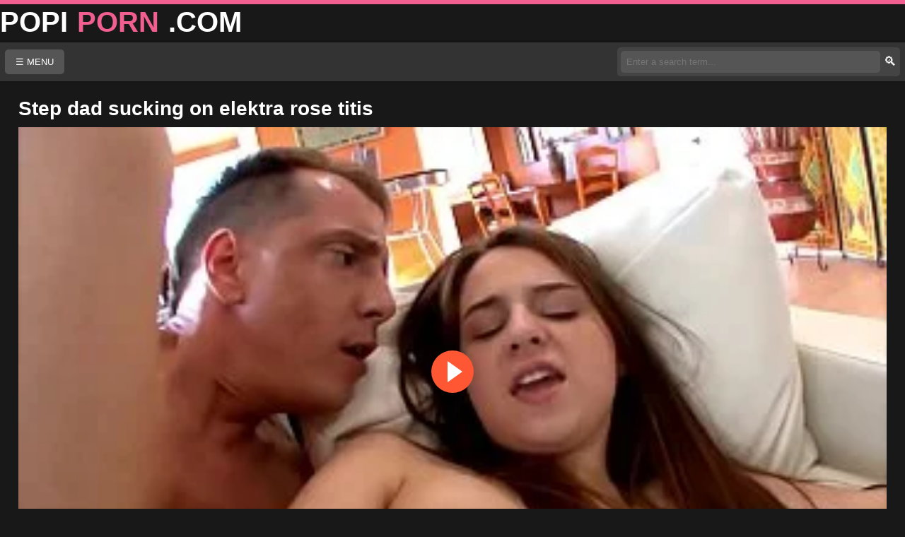

--- FILE ---
content_type: text/html; charset=UTF-8
request_url: https://www.popiporn.com/video/1918/step-dad-sucking-on-elektra-rose-titis/
body_size: 5675
content:
<!DOCTYPE html>
<html lang="en"> 
<head>
<meta charset="UTF-8"> 
<meta name="viewport" content="width=device-width, initial-scale=1">

<title>Step dad sucking on elektra rose titis</title>
<meta name="description" content="Popi Porn, the best porn video website. Watch Step dad sucking on elektra rose titis porn videos for free. Hd tube, xxx, xnxx, xxxhd tube, porn sex, xxx sexy videos."/>

<meta name="robots" content="index, follow">
<meta name="rating" content="RTA-5042-1996-1400-1577-RTA">
<link rel="canonical" href="https://www.popiporn.com/video/1918/step-dad-sucking-on-elektra-rose-titis/"/> 
<meta property="og:title" content="Step dad sucking on elektra rose titis"/>
<meta property="og:type" content="video.other"/>
<meta property="og:url" content="https://www.popiporn.com/video/1918/step-dad-sucking-on-elektra-rose-titis/" />
<meta property="og:duration" content="384"/>
<meta property="og:image" content="https://media.popiporn.com/img/68155bb9519419.89269345/poster.jpg" />
<meta name="twitter:card" content="summary_large_image">
<meta name="twitter:title" content="Step dad sucking on elektra rose titis">
<meta name="twitter:description" content="Popi Porn, the best porn video website. Watch Step dad sucking on elektra rose titis porn videos for free. Hd tube, xxx, xnxx, xxxhd tube, porn sex, xxx sexy videos.">
<meta name="twitter:image" content="https://media.popiporn.com/img/68155bb9519419.89269345/poster.jpg">
<link rel="image_src" href="https://media.popiporn.com/img/68155bb9519419.89269345/poster.jpg">
<link rel="video_src" href="https://www.popiporn.com/mp4/hautmvf74e7.mp4">
 
<link rel="apple-touch-icon" sizes="180x180" href="https://www.popiporn.com/icons/apple-touch-icon.png"/>
<link rel="icon" type="image/png" sizes="32x32" href="https://www.popiporn.com/icons/favicon-32x32.png"/>
<link rel="icon" type="image/png" sizes="16x16" href="https://www.popiporn.com/icons/favicon-16x16.png"/>
<link rel="manifest" href="https://www.popiporn.com/manifest.json"/>
<link rel="icon" href="https://www.popiporn.com/favicon.ico" type="image/x-icon"/>
<meta name="apple-mobile-web-app-status-bar-style" content="black-translucent"/>
<meta name="apple-mobile-web-app-capable" content="yes"/>	
<meta name="mobile-web-app-capable" content="yes">
<link rel='stylesheet' href='https://www.popiporn.com/theme/adult/css/styles.css' type='text/css' media='all' />


<script type="application/ld+json">
{
  "@context": "https://schema.org",
  "@type": "VideoObject",
  "name": "Step dad sucking on elektra rose titis",
  "description": "Popi Porn, the best porn video website. Watch Step dad sucking on elektra rose titis porn videos for free. Hd tube, xxx, xnxx, xxxhd tube, porn sex, xxx sexy videos.",
  "thumbnailUrl": "https://media.popiporn.com/img/68155bb9519419.89269345/poster.jpg",
  "uploadDate": "2025-05-02T23:56:42+00:00",
  "duration": "PT6M24S",
  "contentUrl": "https://www.popiporn.com/mp4/hautmvf74e7.mp4",
  "embedUrl": "https://www.popiporn.com/video/1918/step-dad-sucking-on-elektra-rose-titis/",
  "interactionCount": "3",
  "publisher": {
    "@type": "Organization",
    "name": "Porn700",
    "logo": {
      "@type": "ImageObject",
      "url": "https://www.porn700.me/logo.png",
      "width": 314,
      "height": 60
    }
  }
}
</script>
</head>
<body>

<div class="top">
    <div class="container-inner">
      <a class="logo" href="https://www.popiporn.com" title="Xxx Sex Videos,">
        <span class="logo-word-b">POPI</span>
        <span class="logo-word-a">PORN</span>
        <span class="logo-word-b">.COM</span>
      </a>
    </div>
</div>

<header>
    <div class="header-wrap">
        <div class="container">
		
            <div class="menu">
                <button onclick="toggleMenuPopup()">☰ MENU</button>
				                <div id="menuPopup" class="menu-popup">
                    <div class="menu-popup-content">
                        <a href="https://www.popiporn.com" onclick="closeMenuPopup()">🏠 Home</a>
						<a href="https://www.popiporn.com/latest-porno-video/" onclick="closeMenuPopup()">🆕 Latest Porno Video</a>
						<a href="https://www.popiporn.com/longest-porno-video/" onclick="closeMenuPopup()">⏳ Long Videos</a>
                        <a href="https://www.popiporn.com/hottest-porno-video/" onclick="closeMenuPopup()">🔥 Hottest</a>

                    </div>
                </div>
            </div>

    <div class="search-bar">
        <button class="search-icon" onclick="toggleSearch()">
            🔍
        </button>
        <input type="text" id="searchInput" placeholder="Enter a search term...">
        <button onclick="search()">🔍</button>
    </div>

        </div>
		<div id="searchPopup" class="search-popup">
    <div class="search-popup-content">
        <input type="text" id="mobileSearchInput" placeholder="Enter a search term...">
        <button onclick="search()">Search</button>
        <button onclick="closeSearchPopup()">Close</button>
    </div>
</div>
    </div>
</header>	
<script src="https://cdn.fluidplayer.com/v3/current/fluidplayer.min.js"></script>

<main> 	 
    <h1>Step dad sucking on elektra rose titis</h1>
<div class="embed">	
 <div class="video-container">
<video id="video-id" controls controlsList="nodownload" poster="https://media.popiporn.com/img/68155bb9519419.89269345/poster.jpg">
    <source src="https://www.popiporn.com/mp4/hautmvf74e7.mp4" type="video/mp4">
</video>
    </div>
 </div>
 
  <script>
        var myFP = fluidPlayer('video-id', {
            "layoutControls": {
                "fillToContainer": true, 
                "controlBar": {
                    "autoHideTimeout": 3,
                    "animated": true,
                    "autoHide": true,
                    "posterImageSize": "cover",
                    "playbackRates": ["x2", "x1.5", "x1", "x0.5"]
                },
                "allowTheatre": true,
                "responsive": true,
                "playPauseAnimation": true,
                "playbackRateEnabled": true,
                "allowDownload": false,
                "playButtonShowing": true,
                "primaryColor": "#FF5733",
                "doubleclickFullscreen": true,
                "keyboardControl": true
            },
	"vastOptions": {
             "adList": [
			{
				"roll": "preRoll",
				"vastTag": "https://s.magsrv.com/v1/vast.php?idzone=5602784",
				"adText": ""
			},
			{
				"roll": "midRoll",
				"vastTag": "https://s.magsrv.com/v1/vast.php?idzone=5602784",
				"adText": ""
			},
			{
				"roll": "postRoll",
				"vastTag": "https://s.magsrv.com/v1/vast.php?idzone=5602784",
				"adText": ""
			},
			{
				"roll": "onPauseRoll",
				"vastTag": "https://s.magsrv.com/splash.php?idzone=5602786",
				"adText": ""
			}
		],		"adCTAText": false,
		"adCTATextPosition": ""
	}
        });
    </script>
 
<h2 class="similar">

<div class="video-info">
    <div class="row-flex">
        <span>Duration: 6:24 min</span>
		 <span>👀 <a href="/page/raport" target="_self">Views</a> 3</span>
    </div>

	<div class="description">
Popi Porn, the best porn video website. Watch Step dad sucking on elektra rose titis porn videos for free. Hd tube, xxx, xnxx, xxxhd tube, porn sex, xxx sexy videos.</div>

	<div class="video-tags"><a href="/porn-video/teen/" title="Teen Videos">Teen</a> <a href="/porn-video/pussy/" title="Pussy Videos">Pussy</a> <a href="/porn-video/blowjob/" title="Blowjob Videos">Blowjob</a> <a href="/porn-video/bigtits/" title="Bigtits Videos">Bigtits</a> <a href="/porn-video/bigcock/" title="Bigcock Videos">Bigcock</a> <a href="/porn-video/cowgirl/" title="Cowgirl Videos">Cowgirl</a> </div>
</div>

</h2>
<div class="latest-added-container">
    <h1>📼Recommended Videos</h1>
</div>
<div class="clear"></div>
<div class='yarpp yarpp-related yarpp-related-website yarpp-template-yarpp-template-random'>
<article>
    <div class="video-item" id="post-997">
        <a class="videothumb" target="_self" href="https://www.popiporn.com/video/997/pretty-card-dealer-fucked-by-pawn-keeper-in-the-backroom/" title="Pretty card dealer fucked by pawn keeper in the backroom ">
            <img class="video-thumbnail" 
                 src="https://media.popiporn.com/img/6815b94f60a859.02064402/poster.jpg" 
                 loading="eager" 
                 decoding="async"
                 fetchpriority="auto"
                 width="350" height="185" 
                 alt="Pretty card dealer fucked by pawn keeper in the backroom " 
                 title="Pretty card dealer fucked by pawn keeper in the backroom "> 
            <div class="video-calitate hd">HD</div>
            <span class="video-duration">11:46</span>
        </a>
    </div>
    <h2 class="video-title">
        <a target="_self" href="https://www.popiporn.com/video/997/pretty-card-dealer-fucked-by-pawn-keeper-in-the-backroom/" 
           title="Pretty card dealer fucked by pawn keeper in the backroom ">
            Pretty card dealer fucked by pawn keeper i...        </a>
    </h2>
</article>

<article>
    <div class="video-item" id="post-6068">
        <a class="videothumb" target="_self" href="https://www.popiporn.com/video/6068/ex-girlfriend-2-days-after-fuck-in-own-room-in-hindi/" title="Ex girlfriend 2 days after fuck in own room in hindi ">
            <img class="video-thumbnail" 
                 src="https://media.popiporn.com/img/6815b1f1b7fb15.01732244/poster.jpg" 
                 loading="lazy" 
                 decoding="async"
                 fetchpriority="auto"
                 width="350" height="185" 
                 alt="Ex girlfriend 2 days after fuck in own room in hindi " 
                 title="Ex girlfriend 2 days after fuck in own room in hindi "> 
            <div class="video-calitate hd">HD</div>
            <span class="video-duration">18:52</span>
        </a>
    </div>
    <h2 class="video-title">
        <a target="_self" href="https://www.popiporn.com/video/6068/ex-girlfriend-2-days-after-fuck-in-own-room-in-hindi/" 
           title="Ex girlfriend 2 days after fuck in own room in hindi ">
            Ex girlfriend 2 days after fuck in own roo...        </a>
    </h2>
</article>

<article>
    <div class="video-item" id="post-6067">
        <a class="videothumb" target="_self" href="https://www.popiporn.com/video/6067/desi-aunty-caught-a-man-to-have-sex/" title="Desi aunty caught a man to have sex ">
            <img class="video-thumbnail" 
                 src="https://media.popiporn.com/img/6815b1ec80cfb4.89405313/poster.jpg" 
                 loading="lazy" 
                 decoding="async"
                 fetchpriority="auto"
                 width="350" height="185" 
                 alt="Desi aunty caught a man to have sex " 
                 title="Desi aunty caught a man to have sex "> 
            <div class="video-calitate hd">HD</div>
            <span class="video-duration">17:19</span>
        </a>
    </div>
    <h2 class="video-title">
        <a target="_self" href="https://www.popiporn.com/video/6067/desi-aunty-caught-a-man-to-have-sex/" 
           title="Desi aunty caught a man to have sex ">
            Desi aunty caught a man to have sex        </a>
    </h2>
</article>

<article>
    <div class="video-item" id="post-6075">
        <a class="videothumb" target="_self" href="https://www.popiporn.com/video/6075/punam-outdoor-teen-girl-fucking-2/" title="Punam outdoor teen girl fucking 2 ">
            <img class="video-thumbnail" 
                 src="https://media.popiporn.com/img/68203befcbff07.07150568/poster.jpg" 
                 loading="lazy" 
                 decoding="async"
                 fetchpriority="auto"
                 width="350" height="185" 
                 alt="Punam outdoor teen girl fucking 2 " 
                 title="Punam outdoor teen girl fucking 2 "> 
            <div class="video-calitate hd">HD</div>
            <span class="video-duration">12:24</span>
        </a>
    </div>
    <h2 class="video-title">
        <a target="_self" href="https://www.popiporn.com/video/6075/punam-outdoor-teen-girl-fucking-2/" 
           title="Punam outdoor teen girl fucking 2 ">
            Punam outdoor teen girl fucking 2        </a>
    </h2>
</article>

<article>
    <div class="video-item" id="post-5872">
        <a class="videothumb" target="_self" href="https://www.popiporn.com/video/5872/stepsister-and-stepbrother-first-time-fucking/" title="Stepsister and stepbrother first time fucking ">
            <img class="video-thumbnail" 
                 src="https://media.popiporn.com/img/6815b1090e0959.47459756/poster.jpg" 
                 loading="lazy" 
                 decoding="async"
                 fetchpriority="auto"
                 width="350" height="185" 
                 alt="Stepsister and stepbrother first time fucking " 
                 title="Stepsister and stepbrother first time fucking "> 
            <div class="video-calitate hd">HD</div>
            <span class="video-duration">33:10</span>
        </a>
    </div>
    <h2 class="video-title">
        <a target="_self" href="https://www.popiporn.com/video/5872/stepsister-and-stepbrother-first-time-fucking/" 
           title="Stepsister and stepbrother first time fucking ">
            Stepsister and stepbrother first time fucking        </a>
    </h2>
</article>

<article>
    <div class="video-item" id="post-6064">
        <a class="videothumb" target="_self" href="https://www.popiporn.com/video/6064/bangla-collage-girl-viral-sex-with-home-tutor-desi-sex/" title="Bangla collage girl viral sex with home tutor desi sex ">
            <img class="video-thumbnail" 
                 src="https://media.popiporn.com/img/6815b1de7b9986.21337486/poster.jpg" 
                 loading="lazy" 
                 decoding="async"
                 fetchpriority="auto"
                 width="350" height="185" 
                 alt="Bangla collage girl viral sex with home tutor desi sex " 
                 title="Bangla collage girl viral sex with home tutor desi sex "> 
            <div class="video-calitate hd">HD</div>
            <span class="video-duration">9:56</span>
        </a>
    </div>
    <h2 class="video-title">
        <a target="_self" href="https://www.popiporn.com/video/6064/bangla-collage-girl-viral-sex-with-home-tutor-desi-sex/" 
           title="Bangla collage girl viral sex with home tutor desi sex ">
            Bangla collage girl viral sex with home tu...        </a>
    </h2>
</article>

<article>
    <div class="video-item" id="post-5663">
        <a class="videothumb" target="_self" href="https://www.popiporn.com/video/5663/tarra-white-group-sex-borata-from-bluebird-films/" title="Tarra white group sex borata from bluebird films ">
            <img class="video-thumbnail" 
                 src="https://media.popiporn.com/img/6815ae35877c19.29937275/poster.jpg" 
                 loading="lazy" 
                 decoding="async"
                 fetchpriority="auto"
                 width="350" height="185" 
                 alt="Tarra white group sex borata from bluebird films " 
                 title="Tarra white group sex borata from bluebird films "> 
            <div class="video-calitate hd">HD</div>
            <span class="video-duration">25:03</span>
        </a>
    </div>
    <h2 class="video-title">
        <a target="_self" href="https://www.popiporn.com/video/5663/tarra-white-group-sex-borata-from-bluebird-films/" 
           title="Tarra white group sex borata from bluebird films ">
            Tarra white group sex borata from bluebird...        </a>
    </h2>
</article>

<article>
    <div class="video-item" id="post-273">
        <a class="videothumb" target="_self" href="https://www.popiporn.com/video/273/busty-amateur-teen-girlfriend-shaves-sucks-and-fu/" title="Busty amateur teen girlfriend shaves sucks and fu ">
            <img class="video-thumbnail" 
                 src="https://media.popiporn.com/img/681579eb005216.12911410/poster.jpg" 
                 loading="lazy" 
                 decoding="async"
                 fetchpriority="auto"
                 width="350" height="185" 
                 alt="Busty amateur teen girlfriend shaves sucks and fu " 
                 title="Busty amateur teen girlfriend shaves sucks and fu "> 
            <div class="video-calitate hd">HD</div>
            <span class="video-duration">10:25</span>
        </a>
    </div>
    <h2 class="video-title">
        <a target="_self" href="https://www.popiporn.com/video/273/busty-amateur-teen-girlfriend-shaves-sucks-and-fu/" 
           title="Busty amateur teen girlfriend shaves sucks and fu ">
            Busty amateur teen girlfriend shaves sucks...        </a>
    </h2>
</article>

<article>
    <div class="video-item" id="post-6066">
        <a class="videothumb" target="_self" href="https://www.popiporn.com/video/6066/indian-bhabhi-fucked-by-devar-in-the-bathroom-and-makes-him-cum/" title="Indian bhabhi fucked by devar in the bathroom and makes him cum ">
            <img class="video-thumbnail" 
                 src="https://media.popiporn.com/img/6815b1e88bd4f6.12512929/poster.jpg" 
                 loading="lazy" 
                 decoding="async"
                 fetchpriority="auto"
                 width="350" height="185" 
                 alt="Indian bhabhi fucked by devar in the bathroom and makes him cum " 
                 title="Indian bhabhi fucked by devar in the bathroom and makes him cum "> 
            <div class="video-calitate hd">HD</div>
            <span class="video-duration">12:57</span>
        </a>
    </div>
    <h2 class="video-title">
        <a target="_self" href="https://www.popiporn.com/video/6066/indian-bhabhi-fucked-by-devar-in-the-bathroom-and-makes-him-cum/" 
           title="Indian bhabhi fucked by devar in the bathroom and makes him cum ">
            Indian bhabhi fucked by devar in the bathr...        </a>
    </h2>
</article>

<article>
    <div class="video-item" id="post-5826">
        <a class="videothumb" target="_self" href="https://www.popiporn.com/video/5826/indian-sexy-adventure-for-2-stallion/" title="Indian sexy adventure for 2 stallion ">
            <img class="video-thumbnail" 
                 src="https://media.popiporn.com/img/6815b02a8e4ae8.52747336/poster.jpg" 
                 loading="lazy" 
                 decoding="async"
                 fetchpriority="auto"
                 width="350" height="185" 
                 alt="Indian sexy adventure for 2 stallion " 
                 title="Indian sexy adventure for 2 stallion "> 
            <div class="video-calitate hd">HD</div>
            <span class="video-duration">29:15</span>
        </a>
    </div>
    <h2 class="video-title">
        <a target="_self" href="https://www.popiporn.com/video/5826/indian-sexy-adventure-for-2-stallion/" 
           title="Indian sexy adventure for 2 stallion ">
            Indian sexy adventure for 2 stallion        </a>
    </h2>
</article>

<article>
    <div class="video-item" id="post-991">
        <a class="videothumb" target="_self" href="https://www.popiporn.com/video/991/footjob-gets-mixed-with-a-oralservice/" title="Footjob gets mixed with a oralservice ">
            <img class="video-thumbnail" 
                 src="https://media.popiporn.com/img/6815b93aacf697.04581570/poster.jpg" 
                 loading="lazy" 
                 decoding="async"
                 fetchpriority="auto"
                 width="350" height="185" 
                 alt="Footjob gets mixed with a oralservice " 
                 title="Footjob gets mixed with a oralservice "> 
            <div class="video-calitate hd">HD</div>
            <span class="video-duration">8:00</span>
        </a>
    </div>
    <h2 class="video-title">
        <a target="_self" href="https://www.popiporn.com/video/991/footjob-gets-mixed-with-a-oralservice/" 
           title="Footjob gets mixed with a oralservice ">
            Footjob gets mixed with a oralservice        </a>
    </h2>
</article>

<article>
    <div class="video-item" id="post-6070">
        <a class="videothumb" target="_self" href="https://www.popiporn.com/video/6070/indian-wife-with-white-bull/" title="Indian wife with white bull ">
            <img class="video-thumbnail" 
                 src="https://media.popiporn.com/img/6815b1fe88e538.46749969/poster.jpg" 
                 loading="lazy" 
                 decoding="async"
                 fetchpriority="auto"
                 width="350" height="185" 
                 alt="Indian wife with white bull " 
                 title="Indian wife with white bull "> 
            <div class="video-calitate hd">HD</div>
            <span class="video-duration">24:52</span>
        </a>
    </div>
    <h2 class="video-title">
        <a target="_self" href="https://www.popiporn.com/video/6070/indian-wife-with-white-bull/" 
           title="Indian wife with white bull ">
            Indian wife with white bull        </a>
    </h2>
</article>

</div>

<div class="more-videos"> <a href="https://www.popiporn.com" title="">More Porn Videos</a></div>
</main>

﻿
<footer>
  <div class="container-inner">

	<a href="https://www.popiporn.com/page/dmca/" title="DMCA Policy" >DMCA Policy</a>
	<a href="https://www.popiporn.com/page/toos" title="Terms of Service" >Terms of Service</a>
	<a href="https://www.popiporn.com/page/2257/" title="2257 Compliance">2257 Compliance</a>
	<a href="https://www.popiporn.com/page/raport/" title="Report Abuse" >Report Abuse</a>
	<a href="https://www.popiporn.com/page/contact/" title="Get in Touch" >Get in Touch</a>
	<a href="https://www.popiporn.com/sitemap.xml" title="Sitemap" >Sitemap</a>
	<p>© 2019 - 2025 - All rights reserved. Powered by https://www.popiporn.com</p>
  </div>
</footer>

<script>
		
function toggleSearch() {
    const searchPopup = document.getElementById('searchPopup');
    if (window.innerWidth <= 480) {
        searchPopup.style.display = 'flex'; 
    }
}

function closeSearchPopup() {
    const searchPopup = document.getElementById('searchPopup');
    searchPopup.style.display = 'none';  
}

function search(event) {
    let searchInput = document.getElementById('searchInput').value || document.getElementById('mobileSearchInput').value;
    
    if (searchInput) {
        searchInput = searchInput.trim().replace(/\s+/g, '-'); 

        window.location.href = `/porn-video/${encodeURIComponent(searchInput)}`;
        closeSearchPopup(); 
    } else {
        alert('Please enter a search term.');
    }
}

function handleKeyPress(event) {
    if (event.key === 'Enter') {
        search(event);
    }
}


document.getElementById('searchInput').addEventListener('keypress', handleKeyPress);
document.getElementById('mobileSearchInput')?.addEventListener('keypress', handleKeyPress);

document.querySelector('#searchPopup button').addEventListener('click', function(event) {
    search(event);
});
</script>
  <script>
    function toggleDropdown() {
      var dropdownContent = document.querySelector('.dropdown-content');
      dropdownContent.style.display = (dropdownContent.style.display === 'block') ? 'none' : 'block';
    }

    window.addEventListener('click', function(event) {
      var dropdown = document.querySelector('.dropdown');
      if (!dropdown.contains(event.target)) {
        document.querySelector('.dropdown-content').style.display = 'none';
      }
    });
  </script>	
<script>
function toggleMenuPopup() {
    const menuPopup = document.getElementById("menuPopup");
    menuPopup.style.display = (menuPopup.style.display === "block") ? "none" : "block";
}

function closeMenuPopup() {
    document.getElementById("menuPopup").style.display = "none";
}

document.addEventListener("click", function(event) {
    const menuPopup = document.getElementById("menuPopup");
    const button = event.target.closest("button");
    const isInsideMenu = event.target.closest(".menu");

    if (!isInsideMenu) {
        menuPopup.style.display = "none";
    }
});
</script>

<script src="https://cdn.counter.dev/script.js" data-id="b855dbfc-ef46-488a-801a-71018dfc9a71" data-utcoffset="3"></script>
</body>
</html>
<!-- Page served from cache -->